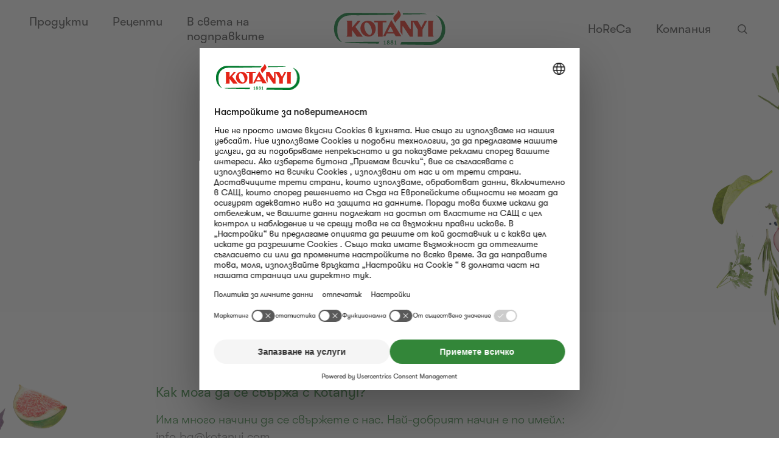

--- FILE ---
content_type: application/javascript; charset=utf-8
request_url: https://www.kotanyi.com/_next/static/chunks/pages/%5B%5B...slug%5D%5D-76af86c7940a1e1b.js
body_size: -282
content:
(self.webpackChunk_N_E=self.webpackChunk_N_E||[]).push([[120],{5759:function(n,_,u){(window.__NEXT_P=window.__NEXT_P||[]).push(["/[[...slug]]",function(){return u(2370)}])}},function(n){n.O(0,[296,681,705,204,864,637,125,468,444,442,136,370,888,774,179],function(){return n(n.s=5759)}),_N_E=n.O()}]);